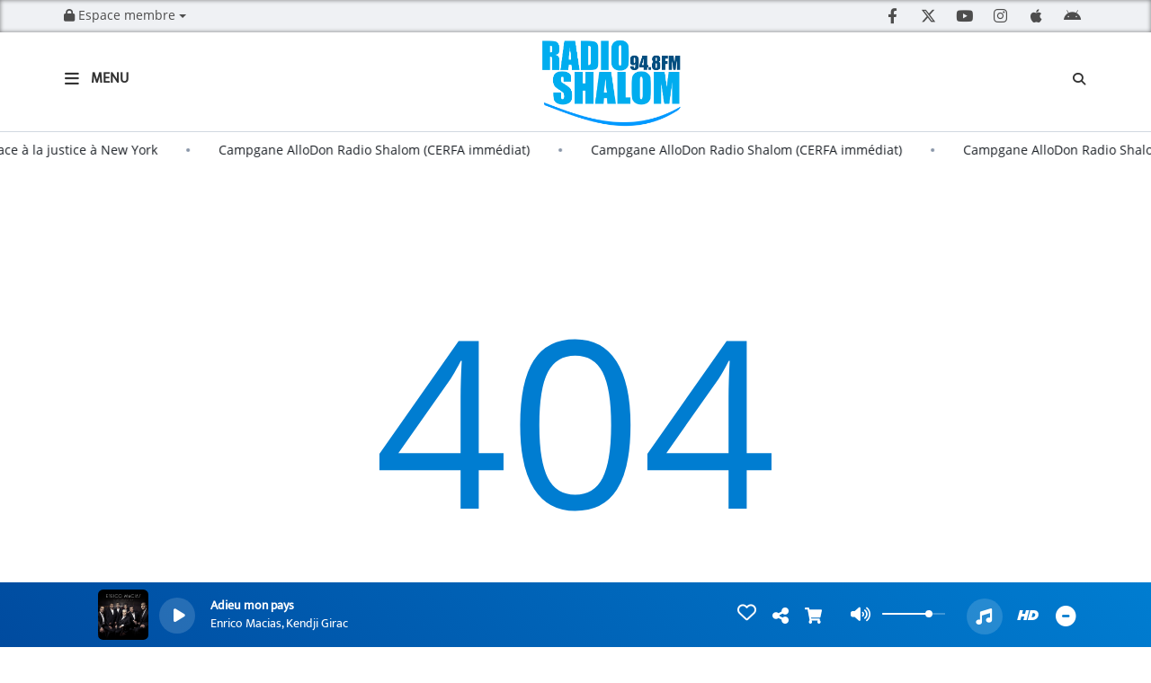

--- FILE ---
content_type: text/html; charset=UTF-8
request_url: http://radioshalom.fr/players/index/gettitrageplayer/idplayers/8
body_size: 409
content:
{"album":"Unknown","artist":"Enrico Macias, Kendji Girac","image":"https:\/\/image.radioking.io\/radios\/130300\/cover\/api\/81967ea9-06d5-42ad-911a-d79116415ff0.jpg","title":"Adieu mon pays","title_str":"Enrico Macias, Kendji Girac - Adieu mon pays","url":"https:\/\/itunes.apple.com\/us\/album\/adieu-mon-pays\/1448689932?i=1448689946","extrait":"","mtime":1769024289,"siteTitle":"Radio Shalom"}

--- FILE ---
content_type: text/css
request_url: http://radioshalom.fr/css/theme4/mystyle.css?refresh=69712b1e83192
body_size: 37191
content:
/* Fonctions */
/**
 * Permet d'ajouter une hauteur max aux classes
 * @lines le nombre de ligne max possible pour la classe
 * @class-name la classe concernée (qui possèdera forcément les classes ellipsis et ellipsis-@{index}l)
 * @size, la taille de la police
 */
/* CSS */
@font-face {
  font-family: "mukta";
  src: url('//fonts.gstatic.com/s/mukta/v7/iJWKBXyXfDDVXYnGp32S0H3f.ttf');
}
@font-face {
  font-family: "opensans";
  src: url('//fonts.gstatic.com/s/opensans/v17/mem8YaGs126MiZpBA-U1UpcaXcl0Aw.ttf');
}
@font-face {
  font-family: "opensans";
  src: url('//fonts.gstatic.com/s/opensans/v18/mem8YaGs126MiZpBA-U1UpcaXcl0Aw.ttf');
}
@font-face {
  font-family: "opensans";
  src: url('//fonts.gstatic.com/s/opensans/v18/mem8YaGs126MiZpBA-U1UpcaXcl0Aw.ttf');
}
@font-face {
  font-family: "none";
  src: none;
}
@font-face {
  font-family: "none";
  src: none;
}
@font-face {
  font-family: "none";
  src: none;
}
@font-face {
  font-family: "none";
  src: none;
}
@font-face {
  font-family: "none";
  src: none;
}
@font-face {
  font-family: "none";
  src: none;
}
@font-face {
  font-family: "none";
  src: none;
}
@font-face {
  font-family: "none";
  src: none;
}
@font-face {
  font-family: "none";
  src: none;
}
@font-face {
  font-family: "none";
  src: none;
}
@font-face {
  font-family: "none";
  src: none;
}
@font-face {
  font-family: "none";
  src: none;
}
@font-face {
  font-family: "none";
  src: none;
}
@font-face {
  font-family: "none";
  src: none;
}
@font-face {
  font-family: "none";
  src: none;
}
@font-face {
  font-family: "none";
  src: none;
}
@font-face {
  font-family: "none";
  src: none;
}
@font-face {
  font-family: "none";
  src: none;
}
@font-face {
  font-family: "none";
  src: none;
}
@font-face {
  font-family: "none";
  src: none;
}
@font-face {
  font-family: "none";
  src: none;
}
@font-face {
  font-family: "none";
  src: none;
}
@font-face {
  font-family: "none";
  src: none;
}
@font-face {
  font-family: "none";
  src: none;
}
@font-face {
  font-family: "none";
  src: none;
}
@font-face {
  font-family: "none";
  src: none;
}
@font-face {
  font-family: "none";
  src: none;
}
@font-face {
  font-family: "none";
  src: none;
}
@font-face {
  font-family: "none";
  src: none;
}
@font-face {
  font-family: "none";
  src: none;
}
@font-face {
  font-family: "none";
  src: none;
}
body {
  font-family: "Nunito";
  background-color: #ffffff !important;
  background-image: none !important;
  background-repeat: no-repeat !important;
  background-position-x: left !important;
  background-position-y: top !important;
  background-attachment: fixed !important;
}
.counter-container {
  padding: 0 !important;
  width: 100% !important;
}
.main-color,
.list_element h4:hover,
.list_element h3:hover,
.list_element h2:hover,
.list_element h1:hover,
#date_diffusion + .bootstrap-datetimepicker-widget table td a span,
#date_agenda + .bootstrap-datetimepicker-widget table td a span,
#date_diffusion + .bootstrap-datetimepicker-widget table thead span,
#date_agenda + .bootstrap-datetimepicker-widget table thead span,
.box-play a,
ul.pagination-custom li span,
ul.pagination-custom li a {
  color: #007dd1 !important;
}
.main-color-for-background,
.centered-btns_tabs a,
#date_diffusion + .bootstrap-datetimepicker-widget table td.active,
#date_agenda + .bootstrap-datetimepicker-widget table td.active,
#date_diffusion + .bootstrap-datetimepicker-widget table td.active:hover,
#date_agenda + .bootstrap-datetimepicker-widget table td.active:hover,
#date_diffusion + .bootstrap-datetimepicker-widget .btn-primary,
#date_agenda + .bootstrap-datetimepicker-widget .btn-primary,
.bootstrap-datetimepicker-widget table td span.active,
.form-group-radio .radio-inline span:after,
ul.pagination-custom#catpicker li .active span,
.lg-progress-bar .lg-progress {
  background: #007dd1 !important;
}
.main-color-for-background-5,
.pagination > li > a:focus,
.pagination > li > a:hover,
.pagination > li > span:focus,
.pagination > li > span:hover {
  background: rgba(0, 125, 209, 0.05);
}
.main-color-for-background-10 {
  background: rgba(0, 125, 209, 0.1);
}
.main-color-for-background-gradient {
  background: linear-gradient(225deg, #007dd1, #007dd1);
  background: linear-gradient(225deg, #007dd1, #004b9f);
}
.main-color-for-border-bottom {
  border-bottom: 1px solid #007dd1 !important;
}
.main-color-for-border-bottom-color,
#date_diffusion + .bootstrap-datetimepicker-widget table td.today:not(.active):before,
#date_agenda + .bootstrap-datetimepicker-widget table td.today:not(.active):before {
  border-bottom-color: #007dd1;
}
.form-control:focus,
.form-group-radio .radio-inline input:checked ~ span {
  border-color: #007dd1;
}
.title-font {
  font-family: "mukta" !important;
}
.content-font,
.form-control {
  font-family: "opensans" !important;
}
.btn-primary,
.btn-primary[disabled],
.btn-primary.disabled,
.btn-primary.disabled:hover,
.btn-primary[disabled]:hover,
.btn-primary.disabled:focus {
  background: linear-gradient(-135deg, #007dd1, #007dd1);
  background: linear-gradient(-135deg, #007dd1 0%, #004b9f 100%);
}
.btn-primary::before {
  background: linear-gradient(40.65deg, #007dd1, #007dd1);
  background: linear-gradient(40.65deg, #007dd1 0%, #004b9f 100%);
}
.btn,
.pagination-custom span.deactive {
  font-family: "opensans" !important;
  box-shadow: 0 1px 10px 0 rgba(0, 125, 209, 0.5);
}
a:not(.btn):not(.link-socials-item-link):hover,
a h2:hover,
a h3:hover,
a h4:hover {
  color: #005fb3 !important;
}
.navbar-player .control-play .fa {
  color: #007dd1;
}
.see-more-links.bloc-content-see-more {
  font-family: "opensans";
  font-size: 14px !important;
  font-style: normal !important;
  text-decoration: none !important;
  font-weight: bold !important;
  text-transform: none !important;
  color: #007dd1 !important;
}
.see-more-links.bloc-content-see-more a,
.see-more-links.bloc-content-see-more i {
  color: #007dd1 !important;
}
.see-more-links.bloc-content-see-more:hover a,
.see-more-links.bloc-content-see-more:hover i {
  color: #005fb3 !important;
}
.see-more-links.bloc-content-see-more:hover a {
  text-decoration: underline !important;
}
#fakeSearchButton,
.searchform-menu {
  display: block;
}
.navbar-player {
  display: none;
}
.logo {
  height: 100px !important;
}
.navbar-header,
a.navbar-brand,
.navbar-player,
.navbar-player .control-infos,
.navbar-player .control-track {
  height: 110px;
}
.navbar-player a.control-play {
  margin-top: 35px;
  margin-bottom: 35px;
}
.opened_menu_responsive #menu-responsive {
  top: 146px;
}
.menu-label,
#fakeSearchButton,
.opened_search_bar #search-form {
  top: 41px;
}
.openmenuButton {
  top: 21px;
}
.navbar-header .close {
  top: 23px;
}
.opened_search_bar #closeSearchBar {
  top: 38px;
}
.ticker-bar {
  border-right: 0px solid #8949cd;
  display: flex;
  flex-direction: row-reverse;
}
.container.m-b-15.centered {
  margin-top: 65px !important;
}
@-webkit-keyframes ticker {
  0% {
    -webkit-transform: translateX(-100%);
    transform: translateX(-100%);
    visibility: visible;
    -webkit-transform: translateX(100%);
    transform: translateX(100%);
  }
  100% {
    -webkit-transform: translateX(100%);
    transform: translateX(100%);
    -webkit-transform: translateX(-100%);
    transform: translateX(-100%);
  }
}
@keyframes ticker {
  0% {
    -webkit-transform: translateX(-100%);
    transform: translateX(-100%);
    visibility: visible;
    -webkit-transform: translateX(100%);
    transform: translateX(100%);
  }
  100% {
    -webkit-transform: translateX(100%);
    transform: translateX(100%);
    -webkit-transform: translateX(-100%);
    transform: translateX(-100%);
  }
}
@-webkit-keyframes ticker2 {
  0% {
    -webkit-transform: translateX(-200%);
    transform: translateX(-200%);
    visibility: visible;
    -webkit-transform: translateX(0);
    transform: translateX(0);
  }
  100% {
    -webkit-transform: translateX(0);
    transform: translateX(0);
    -webkit-transform: translateX(-200%);
    transform: translateX(-200%);
  }
}
@keyframes ticker2 {
  0% {
    -webkit-transform: translateX(-200%);
    transform: translateX(-200%);
    visibility: visible;
    -webkit-transform: translateX(0);
    transform: translateX(0);
  }
  100% {
    -webkit-transform: translateX(0);
    transform: translateX(0);
    -webkit-transform: translateX(-200%);
    transform: translateX(-200%);
  }
}
.ticker-bar .ticker {
  -webkit-animation-duration: 400s;
  animation-duration: 400s;
  -webkit-animation-delay: -400s;
  animation-delay: -400s;
}
.ticker-bar .ticker:nth-child(2) {
  -webkit-animation-duration: 400s;
  animation-duration: 400s;
  -webkit-animation-delay: -200s;
  animation-delay: -200s;
}
.ticker-bar .ticker__title {
  display: none;
  background: linear-gradient(225deg, #007dd1, #007dd1);
  box-shadow: none;
  border-left: 0px solid #8949cd;
  border-right: 0px solid #8949cd;
  border-top: 0px solid #8949cd;
  border-bottom: 0px solid #8949cd;
}
.ticker-bar .ticker__title p {
  font-size: 14px;
  font-style: normal !important;
  text-decoration: none !important;
  font-weight: normal !important;
  text-transform: uppercase !important;
  color: #181d23 !important;
  font-family: "opensans" !important;
}
.ticker-bar .ticker__title p:hover {
  color: #181d23 !important;
}
.ticker-bar .ticker-wrap {
  background: linear-gradient(225deg, rgba(255, 255, 255, 0.22), rgba(255, 255, 255, 0.22));
  box-shadow: none;
  border-left: 0px solid #8949cd;
  border-right: 0px solid #8949cd;
  border-top: 0px solid #8949cd;
  border-bottom: 0px solid #8949cd;
}
.ticker-bar .ticker__item {
  font-size: 14px;
  color: #181d23 !important;
  font-family: "opensans" !important;
}
.ticker-bar .ticker__item:hover {
  color: #181d23 !important;
}
.ticker-bar a.ticker__item,
.ticker-bar .ticker__item-message {
  font-style: normal !important;
  text-decoration: none !important;
  font-weight: normal !important;
  text-transform: none !important;
}
.ticker-bar a.ticker__item:hover,
.ticker-bar .ticker__item-message:hover {
  color: #181d23 !important;
}
.ticker-bar a.ticker__item:not(.link-socials-item-link):hover {
  color: #181d23 !important;
}
.ticker-bar .oval {
  background-color: #8996a8;
}
.navbarheaderzone {
  border-bottom: none;
}
.owl-prev,
.owl-next {
  border: 0;
  padding: 0;
}
@media (max-width: 991px) {
  .opened_menu_responsive #menu-responsive {
    top: 110px;
  }
}
.footer {
  margin-bottom: 0;
}
#toplink {
  display: block;
  background: linear-gradient(225deg, #eff1f4, #eff1f4);
  box-shadow: inset 0 0 5px rgba(0, 0, 0, 0.5);
  border-left: 0px solid #a5b1c2;
  border-right: 0px solid #a5b1c2;
  border-top: 0px solid #a5b1c2;
  border-bottom: 0px solid #a5b1c2;
}
#toplink .link-contact .btn-toplink {
  display: block;
  color: #4d4d4d;
}
#toplink .link-socials {
  color: #4d4d4d;
}
#toplink .link-socials-item-link i {
  width: 24px;
  margin: 2px 6px 0 6px;
  z-index: 99;
}
#toplink .link-socials-item-link i:hover .svg-dailymotion {
  fill: white;
}
#toplink .svg-dailymotion {
  fill: #4d4d4d;
}
#toplink .svg-dailymotion:hover {
  fill: white;
}
.navbarheaderzone {
  background: linear-gradient(225deg, #ffffff, #ffffff);
  box-shadow: none;
  border-left: 0px solid #d1d8e0;
  border-right: 0px solid #d1d8e0;
  border-top: 0px solid #d1d8e0;
  border-bottom: 1px solid #d1d8e0;
}
.navbarheaderzone .openmenuButton i,
.navbarheaderzone .close:not(#closeSearchBar),
.navbarheaderzone .menu-label {
  color: #333333;
}
#player-header.player-radio-bar {
  background: linear-gradient(225deg, #007dd1, #004b9f);
}
.player-radio-bar {
  font-family: "Nunito";
  box-shadow: none;
  border-left: 0px solid #007dd1;
  border-right: 0px solid #007dd1;
  border-top: 0px solid #007dd1;
  border-bottom: 0px solid #007dd1;
}
.player-radio-bar .control-cover {
  display: block !important;
}
.player-radio-bar .control-cover img {
  -webkit-border-radius: 10%;
  -moz-border-radius: 10%;
  border-radius: 10%;
}
.player-radio-bar a.control-play {
  background: rgba(255, 255, 255, 0.15);
}
.player-radio-bar a.control-play .fa {
  color: #ffffff;
}
.player-radio-bar .fa {
  color: #ffffff;
}
.player-radio-bar .HD-button g,
.player-radio-bar g.shopping-cart,
.player-radio-bar g#dot-open-actions {
  fill: #ffffff;
}
#player-slider-volume .ui-slider-range-min {
  background: #ffffff !important;
}
#player-slider-volume .ui-slider-handle {
  background: #ffffff;
}
#seek-bar div.time-left {
  color: #ffffff;
}
#seek-bar .ui-slider-range-min {
  background: #ffffff !important;
}
#seek-bar .ui-slider-handle {
  background: #ffffff;
}
.player-radio-bar .control-track {
  font-family: "Nunito";
}
.player-radio-bar .control-track .title {
  color: #ffffff !important;
  font-size: 14px;
  line-height: 18px;
  height: 18px;
  font-style: normal;
  text-decoration: none;
  font-weight: bold;
  text-transform: none;
}
.player-radio-bar .control-track .artist {
  color: #ffffff !important;
  font-size: 14px;
  line-height: 18px;
  height: 18px;
  font-style: normal !important;
  text-decoration: none !important;
  font-weight: normal !important;
  text-transform: none !important;
}
.player-radio-bar .control-actions-right #player-vote {
  display: inline-block;
}
.player-radio-bar .control-actions-right #partage {
  display: inline-block;
}
.player-radio-bar .control-actions-right #player-download {
  display: inline-block;
}
.player-radio-bar .control-actions-right .last-track-zone {
  display: block;
}
.player-radio-bar .control-actions-right .last-track-zone .last-track-list {
  background: #007dd1 !important;
}
.player-radio-bar .control-actions-right .last-track-zone .last-track-list .track-hour,
.player-radio-bar .control-actions-right .last-track-zone .last-track-list .track-titration,
.player-radio-bar .control-actions-right .last-track-zone .last-track-list .track-download,
.player-radio-bar .control-actions-right .last-track-zone .last-track-list .track-title {
  color: #ffffff !important;
}
.player-radio-bar .control-actions-right .control-volume {
  display: block;
}
.player-radio-bar .control-stream #other-radios {
  background: #007dd1 !important;
  background: #004b9f !important;
}
.player-radio-bar .control-stream #other-radios,
.player-radio-bar .control-stream #current-radio,
.player-radio-bar .control-stream .radio-choice {
  background-color: rgba(0, 0, 0, 0.15);
}
.player-radio-bar .control-stream .stream-name,
.player-radio-bar .control-stream .stream-name-others {
  font-family: "Nunito";
  color: #ffffff !important;
  font-size: 14px !important;
  font-style: normal !important;
  text-decoration: none !important;
  font-weight: normal !important;
  text-transform: none !important;
}
.btn:not(.btn-toplink):not(td a) {
  font-style: normal;
  text-decoration: none;
  font-weight: bold;
  text-transform: none;
  color: #ffffff;
  background: linear-gradient(225deg, #007dd1, #004b9f);
  box-shadow: 0 1px 10px 0 rgba(0, 125, 209, 0.5) !important;
}
.btn:not(.btn-toplink):not(td a):hover,
.btn:not(.btn-toplink):not(td a):focus {
  color: #ffffff !important;
  box-shadow: 0 1px 10px 0 rgba(0, 125, 209, 0.5) !important;
  background: linear-gradient(-135deg, #007dd1 0%, #004b9f 100%);
}
.btn:not(.btn-toplink):not(td a):before {
  background: linear-gradient(40.65deg, #007dd1 0%, #004b9f 100%);
}
div.cover-preview.episode-play:before,
.cover-preview:before {
  content: "";
  display: block;
  width: 100%;
  height: 100%;
  position: absolute;
  left: 0;
  right: 0;
  top: 0;
  bottom: 0;
  opacity: 0;
  z-index: 71;
  border-radius: 5px;
  background: linear-gradient(225deg, transparent, #3250eb);
}
.bloc-content {
  background: linear-gradient(to bottom, #ffffff, #ffffff);
  box-shadow: none;
}
.bloc-content .testimonial-msg,
.bloc-content .testimonial-author,
.bloc-content p {
  font-family: "opensans" !important;
  color: #535353 !important;
  font-size: 15px !important;
  font-style: normal !important;
  text-decoration: none !important;
  font-weight: normal !important;
  text-transform: none !important;
  opacity: 1;
}
.bloc-content .date,
.bloc-content .info-date {
  font-family: "opensans" !important;
  color: #a5b1c2 !important;
  font-size: 12px !important;
  font-style: normal !important;
  text-decoration: none !important;
  font-weight: normal !important;
  text-transform: none !important;
  opacity: 1;
}
h3.h3-1 {
  font-family: "opensans";
  color: #191919 !important;
  font-size: 24px !important;
  font-style: normal !important;
  text-decoration: none !important;
  font-weight: normal !important;
  text-transform: none !important;
  text-overflow: ellipsis;
}
.h3-1.ellipsis.ellipsis-4l {
  max-height: 132px;
}
.h3-1.ellipsis.ellipsis-3l {
  max-height: 99px;
}
.h3-1.ellipsis.ellipsis-2l {
  max-height: 66px;
}
.h3-1.ellipsis.ellipsis-1l {
  max-height: 33px;
}
.h3-1.ellipsis.ellipsis-1l {
  line-height: 33px;
}
.bloc-content .first-row .content-info h3.info-title,
h3.h3-2 {
  font-family: "opensans";
  color: #111111 !important;
  font-size: 16px !important;
  font-style: normal !important;
  text-decoration: none !important;
  font-weight: normal !important;
  text-transform: none !important;
}
.h3-2.ellipsis.ellipsis-4l {
  max-height: 88px;
}
.h3-2.ellipsis.ellipsis-3l {
  max-height: 66px;
}
.h3-2.ellipsis.ellipsis-2l {
  max-height: 44px;
}
.h3-2.ellipsis.ellipsis-1l {
  max-height: 22px;
}
.h3-2.ellipsis.ellipsis-1l {
  line-height: 22px;
}
.bloc-content .content-info .info-title,
h3.h3-3 {
  font-family: "opensans";
  color: #191919 !important;
  font-size: 14px !important;
  font-style: normal !important;
  text-decoration: none !important;
  font-weight: normal !important;
  text-transform: none !important;
}
.h3-3.ellipsis.ellipsis-4l {
  max-height: 76px;
}
.h3-3.ellipsis.ellipsis-3l {
  max-height: 57px;
}
.h3-3.ellipsis.ellipsis-2l {
  max-height: 38px;
}
.h3-3.ellipsis.ellipsis-1l {
  max-height: 19px;
}
.h3-3.ellipsis.ellipsis-1l {
  line-height: 19px;
}
.sous_categorie h4 {
  font-family: "opensans";
  color: #191919 !important;
  font-size: 14px !important;
  font-style: normal !important;
  text-decoration: none !important;
  font-weight: normal !important;
  text-transform: none !important;
}
.bloc-content-title {
  border-bottom: 1px solid #007dd1 !important;
}
.bloc-content-title .read-more-title {
  line-height: 44px;
}
.bloc-content-title h3,
.bloc-content-title h2 {
  font-family: "mukta" !important;
  color: #181d23 !important;
  font-size: 24px !important;
  font-style: normal !important;
  text-decoration: none !important;
  font-weight: bold !important;
  text-transform: uppercase !important;
}
#slidejss .slidejs_element .caption {
  line-height: 32px;
  font-family: "mukta" !important;
  color: #181d23 !important;
  font-size: 24px !important;
  font-style: normal !important;
  text-decoration: none !important;
  font-weight: bold !important;
  text-transform: uppercase !important;
}
#slider .carousel-control {
  color: #fff !important;
}
.carousel-control {
  color: #007dd1 !important;
}
.carousel-control:hover {
  color: #007dd1 !important;
}
h4.bloc-track-title {
  font-family: "opensans";
  color: #181d23 !important;
  font-size: 14px !important;
  font-style: normal !important;
  text-decoration: none !important;
  font-weight: bold !important;
  text-transform: uppercase !important;
  line-height: 22px !important;
}
span.bloc-track-artist {
  font-family: "opensans";
  color: #a5b1c2 !important;
  font-size: 12px !important;
  font-style: normal !important;
  text-decoration: none !important;
  font-weight: normal !important;
  text-transform: none !important;
}
.bloc-track-artist.ellipsis.ellipsis-2l {
  max-height: 34px;
}
.bloc-track-artist.ellipsis.ellipsis-1l {
  max-height: 17px;
}
.bloc-track-artist.ellipsis.ellipsis-1l {
  line-height: 17px;
}
.bloc-content .cover-play-circle,
.row-content .cover-play-circle {
  color: #007dd1 !important;
}
.hovervideo.cover-play-circle {
  color: #007dd1 !important;
}
.breadcrumb-container {
  display: block;
}
.breadcrumb-container .container {
  width: 100%;
}
.breadcrumb {
  margin-right: 0;
  border-left: 0px solid #007dd1;
  border-right: 0px solid #007dd1;
  border-top: 0px solid #007dd1;
  border-bottom: 0px solid #007dd1;
  border-left: 0px solid rgba(0, 125, 209, 0.05);
  border-right: 0px solid rgba(0, 125, 209, 0.05);
  border-top: 0px solid rgba(0, 125, 209, 0.05);
  border-bottom: 0px solid rgba(0, 125, 209, 0.05);
}
.breadcrumb > li + li:before {
  color: #181d23 !important;
}
.breadcrumb > .active {
  color: #818181 !important;
}
.breadcrumb a {
  color: #5a5a5a !important;
}
.breadcrumb a:not(.btn):not(.link-socials-item-link):hover {
  color: #007dd1 !important;
}
.breadcrumb.main-color-for-background-5 {
  background: linear-gradient(225deg, rgba(0, 125, 209, 0.05), rgba(0, 125, 209, 0.05));
}
.rss-link {
  display: block;
}
.rss-link .rss-text {
  color: #181d23;
}
.layout-title {
  box-shadow: none;
  border-left: 0px solid #8949cd;
  border-right: 0px solid #8949cd;
  border-top: 0px solid #8949cd;
  border-bottom: 0px solid #8949cd;
}
.layout-title .main_title {
  color: #151d23 !important;
  font-size: 24px !important;
  font-style: normal !important;
  text-decoration: none !important;
  font-weight: bold !important;
  text-transform: uppercase !important;
  font-family: "mukta" !important;
}
.title-super-container + .main-color-for-border-bottom {
  border-bottom: 1px solid #007dd1 !important;
}
.bloc-par2 h4,
.bloc-par3 h4,
.bloc-par4 h4,
.list_element h4,
.bloc-par2 h3,
.bloc-par3 h3,
.bloc-par4 h3,
.list_element h3,
.bloc-par2 h2,
.bloc-par3 h2,
.bloc-par4 h2,
.list_element h2,
.bloc-par2 h1,
.bloc-par3 h1,
.bloc-par4 h1,
.list_element h1 {
  font-family: "opensans" !important;
  color: #000000 !important;
  font-style: normal !important;
  text-decoration: none !important;
  font-weight: bold !important;
  text-transform: none !important;
  font-size: 14px;
  line-height: 21px;
}
.bloc-par2 h4:hover,
.bloc-par3 h4:hover,
.bloc-par4 h4:hover,
.list_element h4:hover,
.bloc-par2 h3:hover,
.bloc-par3 h3:hover,
.bloc-par4 h3:hover,
.list_element h3:hover,
.bloc-par2 h2:hover,
.bloc-par3 h2:hover,
.bloc-par4 h2:hover,
.list_element h2:hover,
.bloc-par2 h1:hover,
.bloc-par3 h1:hover,
.bloc-par4 h1:hover,
.list_element h1:hover {
  color: #007dd1 !important;
}
.bloc-par2 .list-action-zone:hover h1,
.bloc-par3 .list-action-zone:hover h1,
.bloc-par4 .list-action-zone:hover h1,
.list_element .list-action-zone:hover h1,
.bloc-par2 .list-action-zone:hover h2,
.bloc-par3 .list-action-zone:hover h2,
.bloc-par4 .list-action-zone:hover h2,
.list_element .list-action-zone:hover h2,
.bloc-par2 .list-action-zone:hover h3,
.bloc-par3 .list-action-zone:hover h3,
.bloc-par4 .list-action-zone:hover h3,
.list_element .list-action-zone:hover h3,
.bloc-par2 .list-action-zone:hover h4,
.bloc-par3 .list-action-zone:hover h4,
.bloc-par4 .list-action-zone:hover h4,
.list_element .list-action-zone:hover h4 {
  color: red;
}
.bloc-par2 .list-img-zone .list-img-thumb,
.bloc-par3 .list-img-zone .list-img-thumb,
.bloc-par4 .list-img-zone .list-img-thumb,
.list_element .list-img-zone .list-img-thumb {
  width: 100%;
}
.bloc-par2 .list_text,
.bloc-par3 .list_text,
.bloc-par4 .list_text,
.list_element .list_text {
  text-align: justify;
  display: block;
  font-family: "opensans" !important;
  font-size: 14px;
  color: #181d23 !important;
  font-style: normal !important;
  text-decoration: none !important;
  font-weight: normal !important;
  text-transform: none !important;
  display: -webkit-box;
}
.bloc-par2 .list_text.ellipsis.ellipsis-2l,
.bloc-par3 .list_text.ellipsis.ellipsis-2l,
.bloc-par4 .list_text.ellipsis.ellipsis-2l,
.list_element .list_text.ellipsis.ellipsis-2l {
  max-height: 38px;
}
.bloc-par2 .list_text.ellipsis.ellipsis-1l,
.bloc-par3 .list_text.ellipsis.ellipsis-1l,
.bloc-par4 .list_text.ellipsis.ellipsis-1l,
.list_element .list_text.ellipsis.ellipsis-1l {
  max-height: 19px;
}
.bloc-par2 .list_text.ellipsis.ellipsis-1l,
.bloc-par3 .list_text.ellipsis.ellipsis-1l,
.bloc-par4 .list_text.ellipsis.ellipsis-1l,
.list_element .list_text.ellipsis.ellipsis-1l {
  line-height: 19px;
}
.bloc-par2 .info-date,
.bloc-par3 .info-date,
.bloc-par4 .info-date,
.list_element .info-date {
  display: block;
}
.bloc-par2 .date,
.bloc-par3 .date,
.bloc-par4 .date,
.list_element .date,
.bloc-par2 .info-date,
.bloc-par3 .info-date,
.bloc-par4 .info-date,
.list_element .info-date,
.bloc-par2 .program-date,
.bloc-par3 .program-date,
.bloc-par4 .program-date,
.list_element .program-date {
  font-family: "opensans" !important;
  font-size: 12px !important;
  color: #a5b1c2 !important;
  font-style: normal !important;
  text-decoration: none !important;
  font-weight: normal !important;
  text-transform: none !important;
  margin: 0;
}
.episode-item .episode-play ~ .episode-infos h4 {
  line-height: 21px;
  height: auto;
}
#livefeed .feed-date {
  font-family: "opensans" !important;
  font-size: 12px;
  color: #a5b1c2 !important;
  font-style: normal !important;
  text-decoration: none !important;
  font-weight: normal !important;
  text-transform: none !important;
  margin: 0;
}
ul.pagination-custom li a,
ul.pagination-custom li span {
  background: linear-gradient(225deg, rgba(0, 125, 209, 0.1), rgba(0, 125, 209, 0.1)) !important;
  color: #007dd1 !important;
}
ul.pagination-custom li a:hover,
ul.pagination-custom li span:hover,
ul.pagination-custom li a:focus,
ul.pagination-custom li span:focus {
  color: #007dd1 !important;
  background: linear-gradient(225deg, rgba(0, 125, 209, 0.05), rgba(0, 125, 209, 0.05)) !important;
}
ul.pagination-custom li span:not(.fa) {
  font-family: "opensans" !important;
  font-size: 12px !important;
  font-style: normal !important;
  font-weight: bold !important;
  text-decoration: none !important;
}
ul.pagination li span.deactive,
ul.pagination li a.active span {
  font-family: "opensans" !important;
  font-size: 12px !important;
  background: linear-gradient(to bottom, #007dd1, #007dd1) !important;
  color: #ffffff !important;
}
ul.pagination li span.deactive:hover,
ul.pagination li a.active span:hover,
ul.pagination li span.deactive:focus,
ul.pagination li a.active span:focus {
  color: #ffffff !important;
  background: linear-gradient(225deg, #007dd1, #007dd1) !important;
}
ul.pagination-custom#catpicker li .active span,
.pagination-custom > li > a.active {
  color: #ffffff !important;
  background: linear-gradient(225deg, #007dd1, #007dd1) !important;
}
ul.pagination-custom#catpicker li .active span:hover,
.pagination-custom > li > a.active:hover,
ul.pagination-custom#catpicker li .active span:focus,
.pagination-custom > li > a.active:focus {
  color: #ffffff !important;
  background: linear-gradient(225deg, #007dd1, #007dd1) !important;
}
.pagination-custom li a span,
.pagination-custom li .deactive {
  border-left: 0px solid #007dd1 !important;
  border-right: 0px solid #007dd1 !important;
  border-top: 0px solid #007dd1 !important;
  border-bottom: 0px solid #007dd1 !important;
}
.pagination-custom li a span {
  box-shadow: none !important;
}
ul.pagination-custom#catpicker li .active span,
ul.pagination li span.deactive,
.pagination-custom span.deactive {
  box-shadow: 0 1px 10px 0 rgba(0, 125, 209, 0.5) !important;
}
span.infos-article,
span.infos-article .info-date,
.afficher-content .bloc-par2 .program-date,
.infos_event .nomevent,
.infos_event .lieuEvent {
  font-family: "opensans" !important;
  color: #a5b1c2 !important;
  font-size: 12px !important;
  font-style: normal !important;
  text-decoration: none !important;
  font-weight: bold !important;
  text-transform: none !important;
}
.afficher-content {
  font-family: "opensans" !important;
}
.afficher-content #artistFull,
.afficher-content p,
.afficher-content .anim-fonction {
  font-size: 14px;
  color: #181d23;
  font-style: normal;
  text-decoration: none;
  font-weight: normal;
  text-transform: none;
}
.afficher-content .artistes-table tr:nth-child(2n) {
  color: #181d23;
}
.afficher-content .trans {
  font-family: "opensans" !important;
  font-size: 12px !important;
  color: #a5b1c2 !important;
  font-style: normal !important;
  text-decoration: none !important;
  font-weight: normal !important;
  text-transform: none !important;
  margin: 0;
}
.terms,
.terms a,
.feed-content,
.feed-content a.cStream-Author,
.podcast-info,
.form-group label,
.delete_link {
  font-size: 14px;
  color: #181d23;
  font-style: normal;
  text-decoration: none;
  font-weight: normal;
  text-transform: none;
}
.feed-content a.cStream-Author {
  font-weight: bold;
}
.delete_link,
.terms a {
  text-decoration: underline;
}
.afficher-content h2,
.afficher-content h3,
.afficher-content h4,
#comments.comment-row h4,
#user-profile h2,
#user-profile legend,
.current_date {
  font-family: "opensans";
  color: #181d23;
  font-style: normal;
  text-decoration: none;
  font-weight: normal;
  text-transform: none;
}
.footer {
  box-shadow: none;
  border-left: 0px solid #007dd1;
  border-right: 0px solid #007dd1;
  border-top: 0px solid #007dd1;
  border-bottom: 0px solid #007dd1;
  border-left: 0px solid rgba(0, 125, 209, 0);
  border-right: 0px solid rgba(0, 125, 209, 0);
  border-top: 0px solid rgba(0, 125, 209, 0);
  border-bottom: 0px solid rgba(0, 125, 209, 0);
  background: linear-gradient(225deg, rgba(0, 125, 209, 0), rgba(0, 125, 209, 0));
}
.footer .footer-contact .title {
  font-family: "mukta" !important;
  color: #000000 !important;
  font-size: 24px !important;
  font-style: normal !important;
  text-decoration: none !important;
  font-weight: bold !important;
  text-transform: uppercase !important;
  border-left: 0px solid #007dd1 !important;
  border-right: 0px solid #007dd1 !important;
  border-top: 0px solid #007dd1 !important;
  border-bottom: 0px solid #007dd1 !important;
  border-left: 0px solid rgba(0, 125, 209, 0) !important;
  border-right: 0px solid rgba(0, 125, 209, 0) !important;
  border-top: 0px solid rgba(0, 125, 209, 0) !important;
  border-bottom: 0px solid rgba(0, 125, 209, 0) !important;
  background: transparent;
}
.footer .footer-contact .title:not(.highlight) {
  box-shadow: none !important;
}
.footer p {
  font-family: "opensans" !important;
  color: #000000 !important;
  font-size: 14px !important;
  font-style: normal !important;
  text-decoration: none !important;
  font-weight: normal !important;
  text-transform: none !important;
  margin: 0;
}
.footer a.link-socials-item-link {
  color: #a5b1c2;
}
.footer a.link-socials-item-link .svg-dailymotion {
  fill: #a5b1c2;
}
.footer a.link-socials-item-link:hover {
  color: #ffffff !important;
}
.footer a.link-socials-item-link:hover .svg-dailymotion {
  fill: #ffffff !important;
}
.footer .see-more {
  display: block !important;
  font-family: "opensans";
  font-size: 14px !important;
  font-style: normal !important;
  text-decoration: none !important;
  font-weight: bold !important;
  text-transform: none !important;
  color: #007dd1 !important;
}
.footer .see-more a,
.footer .see-more i {
  color: #007dd1 !important;
}
.footer .see-more:hover a,
.footer .see-more:hover i {
  color: #005fb3 !important;
}
#menu-responsive {
  background: linear-gradient(225deg, #ffffff, #ffffff) !important;
}
#menu-responsive ul#content-menuresponsive {
  background: linear-gradient(225deg, #ffffff, #ffffff);
}
#menu-responsive .list-group-item {
  color: #000000 !important;
}
#menu-responsive span.rLink {
  font-family: "opensans";
  color: #000000 !important;
  font-size: 16px !important;
  line-height: 24px !important;
  font-style: normal !important;
  text-decoration: none !important;
  font-weight: bold !important;
  text-transform: none !important;
}
#menu-responsive span.rLink.accueil-menu-span {
  font-family: "opensans" !important;
  font-size: 16 !important;
  line-height: 24px !important;
  color: #181d23 !important;
  text-transform: none !important;
  text-decoration: none !important;
  font-weight: bold !important;
  font-style: normal !important;
}
#menu-responsive .list-group,
#menu-responsive .list-group ul {
  background: transparent;
}
#menu-responsive .list-group .panel a,
#menu-responsive .list-group ul .panel a {
  font-family: "opensans";
  font-size: 16;
  color: #181d23 !important;
  text-transform: none !important;
  text-decoration: none;
  font-weight: bold;
  font-style: normal;
}
.spacer-menu {
  border: 1px solid #ffffff;
  border-top: none;
}
.navbar-player.main-color-for-background-gradient {
  background: linear-gradient(225deg, #007dd1, #004b9f);
}
.navbar-player {
  box-shadow: none;
  border-left: 0px solid #007dd1;
  border-right: 0px solid #007dd1;
  border-top: 0px solid #007dd1;
  border-bottom: 0px solid #007dd1;
}
.navbar-player a.control-play {
  background: #ffffff;
}
.navbar-player a.control-play .fa {
  color: #007dd1;
}
.navbar-player .control-track {
  font-family: "mukta";
}
.navbar-player .control-track .title {
  color: #ffffff !important;
  font-size: 14px;
  line-height: 18px;
  height: 18px;
  font-style: normal;
  text-decoration: none;
  font-weight: bold;
  text-transform: none;
}
.navbar-player .control-track .artist {
  color: #ffffff !important;
  font-size: 14px;
  line-height: 18px;
  height: 18px;
  font-style: normal !important;
  text-decoration: none !important;
  font-weight: normal !important;
  text-transform: none !important;
}
.bloc-content .anims-text {
  font-family: "opensans";
  color: #a5b1c2 !important;
  font-size: 14px !important;
  line-height: 18px;
  font-style: normal !important;
  text-decoration: none !important;
  font-weight: normal !important;
  text-transform: none !important;
}
.bloc-content .track-row.top10 .cover-infos {
  background: #007dd1 !important;
  color: #ffffff;
}
.bc-one-column .track-row .box-play .fa-play {
  color: #007dd1 !important;
}
.bc-one-column .track-row .box-play .fa-play-circle {
  background: #007dd1 !important;
  opacity: 0.1;
}
.bc-one-column .track-row .box-play .fa-play-circle::before {
  content: '';
}
.list_display .musiquetopckoi-row .box-play.like-inline:hover .fa-play-circle,
.bc-one-column .box-play.like-inline:hover .fa-play-circle {
  opacity: 0.2;
}
.row.episode-item.other_elements.episode-item .episode-play .fa-play {
  color: #007dd1 !important;
  z-index: 2;
}
.row.episode-item.other_elements.episode-item .episode-play .fa-play-circle {
  background: #007dd1 !important;
  z-index: 1;
  opacity: 0.1;
}
.row.episode-item.other_elements.episode-item .episode-play .fa-play-circle::before {
  content: '';
}
.row.episode-item.other_elements.episode-item .episode-play:hover .fa-play-circle {
  opacity: 0.2;
}
.bc-one-column .box-play.like-music a i {
  color: #007dd1 !important;
}
.list_display .musiquetopckoi-row .note h2 {
  background: #007dd1 !important;
  color: #ffffff;
}
.list_display .musiquetopckoi-row .fa-play {
  color: #007dd1 !important;
}
.list_display .musiquetopckoi-row .fa-play-circle {
  background: #007dd1 !important;
}
.list_display .musiquetopckoi-row .box-play a .fa-play-circle {
  opacity: 0.1;
}
.list_display .musiquetopckoi-row .fa-play-circle::before {
  content: '';
}
.list_display .musiquetopckoi-row .box-play.like-music a i {
  color: #007dd1 !important;
}
.list_display .musiquetopckoi-row .cover-infos {
  color: #ffffff !important;
  background: transparent;
}
.list_display .musiquetopckoi-row .title {
  font-family: "opensans" !important;
  color: #a5b1c2 !important;
  font-style: normal !important;
  text-decoration: none !important;
  font-weight: bold !important;
  font-size: 14px !important;
  line-height: 18px;
  text-transform: none !important;
}
.list_display .musiquetopckoi-row .artiste {
  font-family: "opensans" !important;
  color: #181d23 !important;
  font-style: normal !important;
  text-decoration: none !important;
  font-weight: bold !important;
  font-size: 14px !important;
  line-height: 18px;
  text-transform: none !important;
}
.opened_search_bar #closeSearchBar,
#fakeSearchButton {
  color: #333333;
}
.close {
  text-shadow: #333333 0px 1px 0px;
}
.opened_search_bar #searchBar {
  color: #fafafa;
  background: transparent;
}
.opened_search_bar #searchBar::placeholder {
  color: #fafafa;
  opacity: 0.5;
}
.display-background .main-color-for-background-5 {
  background: rgba(0, 125, 209, 0.05);
}
#img-overlay.main-color,
#text-overlay.main-color {
  color: #007dd1 !important;
}
#sidebar .link-socials-item .link-socials-item-link {
  color: #007dd1;
}
#sidebar .link-socials-item .link-socials-item-link i {
  width: 24px;
  margin: 2px 6px 0 6px;
  z-index: 99;
}
#sidebar .link-socials-item .link-socials-item-link i:hover .svg-dailymotion {
  fill: white;
}
#sidebar .link-socials-item .link-socials-item-link .svg-dailymotion {
  fill: #007dd1;
}
#sidebar .link-socials-item .link-socials-item-link .svg-dailymotion:hover {
  fill: white;
}
@media (max-width: 425px) {
  .player-radio-bar .control-cover {
    display: none !important;
  }
}
.player-radio-bar .control-actions-right.opened {
  background-color: #007dd1;
}
.orejime-Button--info.orejime-AppToggles-enableAll,
.orejime-Button--save {
  background: #007dd1 !important;
  color: #ffffff !important;
}
